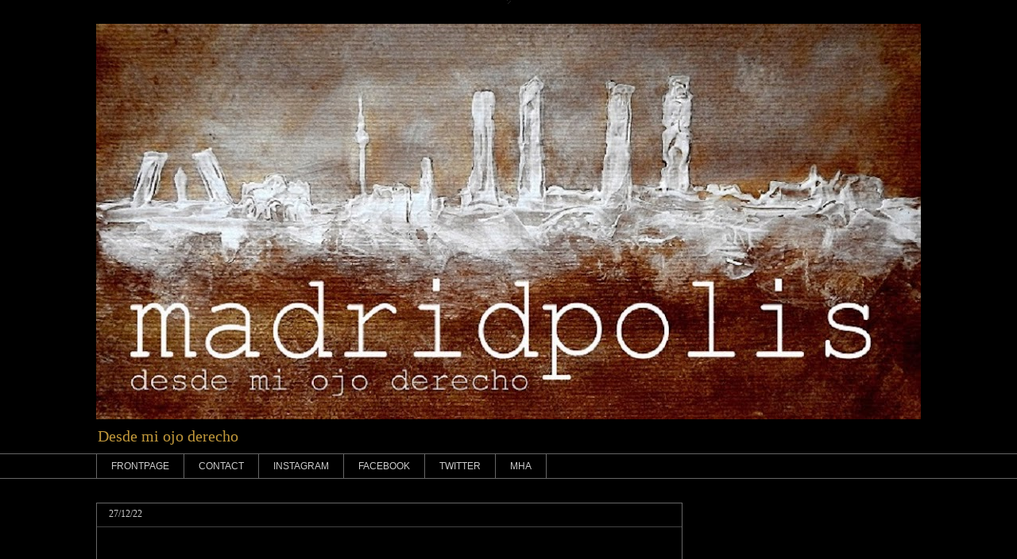

--- FILE ---
content_type: text/plain
request_url: https://www.google-analytics.com/j/collect?v=1&_v=j102&a=415760121&t=pageview&_s=1&dl=https%3A%2F%2Fwww.madridpolis.com%2F2022%2F12%2F21-barcelo.html&ul=en-us%40posix&dt=Madridpolis&sr=1280x720&vp=1280x720&_u=IEBAAEABAAAAACAAI~&jid=779251785&gjid=1594973907&cid=2119280818.1768783442&tid=UA-38798446-1&_gid=439618734.1768783442&_r=1&_slc=1&z=547038450
body_size: -451
content:
2,cG-6CB4C44V06